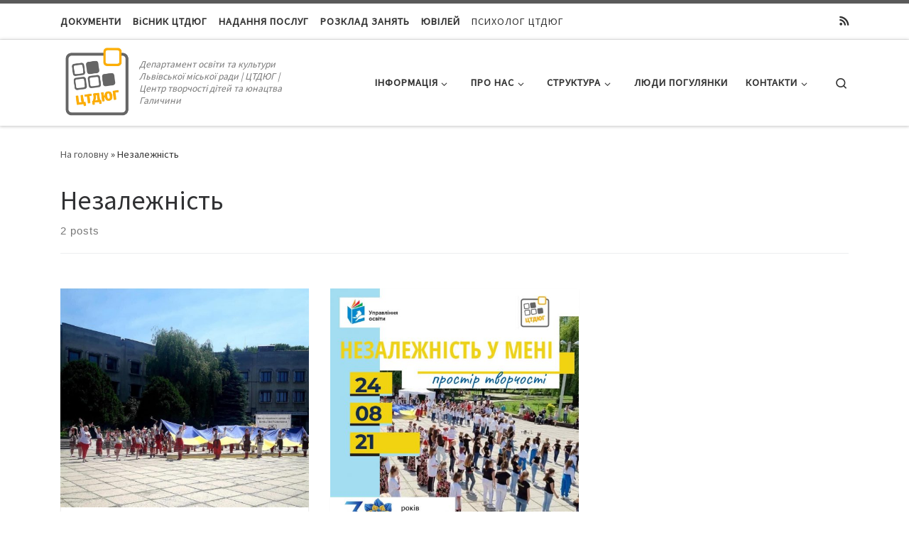

--- FILE ---
content_type: text/html; charset=UTF-8
request_url: https://ctdug.lviv.ua/tag/nezalezhnist/
body_size: 11384
content:
<!DOCTYPE html>
<!--[if IE 7]>
<html class="ie ie7" lang="uk" prefix="og: http://ogp.me/ns# fb: http://ogp.me/ns/fb#">
<![endif]-->
<!--[if IE 8]>
<html class="ie ie8" lang="uk" prefix="og: http://ogp.me/ns# fb: http://ogp.me/ns/fb#">
<![endif]-->
<!--[if !(IE 7) | !(IE 8)  ]><!-->
<html lang="uk" prefix="og: http://ogp.me/ns# fb: http://ogp.me/ns/fb#" class="no-js">
<!--<![endif]-->
  <head>
  <meta charset="UTF-8" />
  <meta http-equiv="X-UA-Compatible" content="IE=EDGE" />
  <meta name="viewport" content="width=device-width, initial-scale=1.0" />
  <link rel="profile" href="http://gmpg.org/xfn/11" />
  <link rel="pingback" href="https://ctdug.lviv.ua/xmlrpc.php" />
  <!-- scripts for IE8 and less  -->
  <!--[if lt IE 9]>
    <script src="https://ctdug.lviv.ua/wp-content/themes/customizr-pro/assets/front/js/vendors/html5.js"></script>
  <![endif]-->
<script>(function(html){html.className = html.className.replace(/\bno-js\b/,'js')})(document.documentElement);</script>
<title>Незалежність &#8211; ЦТДЮГ</title>
<link rel='dns-prefetch' href='//fonts.googleapis.com' />
<link rel='dns-prefetch' href='//s.w.org' />
<link rel="alternate" type="application/rss+xml" title="ЦТДЮГ &raquo; стрічка" href="https://ctdug.lviv.ua/feed/" />
<link rel="alternate" type="application/rss+xml" title="ЦТДЮГ &raquo; Канал коментарів" href="https://ctdug.lviv.ua/comments/feed/" />
<link rel="alternate" type="application/rss+xml" title="ЦТДЮГ &raquo; Незалежність Канал теґу" href="https://ctdug.lviv.ua/tag/nezalezhnist/feed/" />
		<script type="text/javascript">
			window._wpemojiSettings = {"baseUrl":"https:\/\/s.w.org\/images\/core\/emoji\/12.0.0-1\/72x72\/","ext":".png","svgUrl":"https:\/\/s.w.org\/images\/core\/emoji\/12.0.0-1\/svg\/","svgExt":".svg","source":{"concatemoji":"https:\/\/ctdug.lviv.ua\/wp-includes\/js\/wp-emoji-release.min.js?ver=5.2.21"}};
			!function(e,a,t){var n,r,o,i=a.createElement("canvas"),p=i.getContext&&i.getContext("2d");function s(e,t){var a=String.fromCharCode;p.clearRect(0,0,i.width,i.height),p.fillText(a.apply(this,e),0,0);e=i.toDataURL();return p.clearRect(0,0,i.width,i.height),p.fillText(a.apply(this,t),0,0),e===i.toDataURL()}function c(e){var t=a.createElement("script");t.src=e,t.defer=t.type="text/javascript",a.getElementsByTagName("head")[0].appendChild(t)}for(o=Array("flag","emoji"),t.supports={everything:!0,everythingExceptFlag:!0},r=0;r<o.length;r++)t.supports[o[r]]=function(e){if(!p||!p.fillText)return!1;switch(p.textBaseline="top",p.font="600 32px Arial",e){case"flag":return s([55356,56826,55356,56819],[55356,56826,8203,55356,56819])?!1:!s([55356,57332,56128,56423,56128,56418,56128,56421,56128,56430,56128,56423,56128,56447],[55356,57332,8203,56128,56423,8203,56128,56418,8203,56128,56421,8203,56128,56430,8203,56128,56423,8203,56128,56447]);case"emoji":return!s([55357,56424,55356,57342,8205,55358,56605,8205,55357,56424,55356,57340],[55357,56424,55356,57342,8203,55358,56605,8203,55357,56424,55356,57340])}return!1}(o[r]),t.supports.everything=t.supports.everything&&t.supports[o[r]],"flag"!==o[r]&&(t.supports.everythingExceptFlag=t.supports.everythingExceptFlag&&t.supports[o[r]]);t.supports.everythingExceptFlag=t.supports.everythingExceptFlag&&!t.supports.flag,t.DOMReady=!1,t.readyCallback=function(){t.DOMReady=!0},t.supports.everything||(n=function(){t.readyCallback()},a.addEventListener?(a.addEventListener("DOMContentLoaded",n,!1),e.addEventListener("load",n,!1)):(e.attachEvent("onload",n),a.attachEvent("onreadystatechange",function(){"complete"===a.readyState&&t.readyCallback()})),(n=t.source||{}).concatemoji?c(n.concatemoji):n.wpemoji&&n.twemoji&&(c(n.twemoji),c(n.wpemoji)))}(window,document,window._wpemojiSettings);
		</script>
		<style type="text/css">
img.wp-smiley,
img.emoji {
	display: inline !important;
	border: none !important;
	box-shadow: none !important;
	height: 1em !important;
	width: 1em !important;
	margin: 0 .07em !important;
	vertical-align: -0.1em !important;
	background: none !important;
	padding: 0 !important;
}
</style>
	<link rel='stylesheet' id='font-customizer-style-css'  href='https://ctdug.lviv.ua/wp-content/themes/customizr-pro/addons/wfc/front/assets/css/font_customizer.min.css?ver=3.0.3' type='text/css' media='all' />
<link rel='stylesheet' id='czr-gfonts-css'  href='//fonts.googleapis.com/css?family=Source+Sans+Pro' type='text/css' media='all' />
<link rel='stylesheet' id='customizr-fa-css'  href='https://ctdug.lviv.ua/wp-content/themes/customizr-pro/assets/shared/fonts/fa/css/fontawesome-all.min.css?ver=2.1.5' type='text/css' media='all' />
<link rel='stylesheet' id='wp-block-library-css'  href='https://ctdug.lviv.ua/wp-includes/css/dist/block-library/style.min.css?ver=5.2.21' type='text/css' media='all' />
<link rel='stylesheet' id='mdc-target-blank-css'  href='https://ctdug.lviv.ua/wp-content/plugins/mdc-target-blank/assets/css/front.css?ver=3.0.1' type='text/css' media='all' />
<link rel='stylesheet' id='widgetopts-styles-css'  href='https://ctdug.lviv.ua/wp-content/plugins/widget-options/assets/css/widget-options.css' type='text/css' media='all' />
<link rel='stylesheet' id='customizr-main-css'  href='https://ctdug.lviv.ua/wp-content/themes/customizr-pro/assets/front/css/style.min.css?ver=2.1.5' type='text/css' media='all' />
<style id='customizr-main-inline-css' type='text/css'>

.tc-header.border-top { border-top-width: 5px; border-top-style: solid }
      .sticky-enabled .czr-shrink-on .branding__container img {
        height:60px!important;width:auto!important
      }
#czr-push-footer { display: none; visibility: hidden; }
        .czr-sticky-footer #czr-push-footer.sticky-footer-enabled { display: block; }
        

            .grid-container__masonry .full-image .entry-header {
              position: relative;
            }
            .grid-container__masonry .entry-footer {
              margin-top: 2.5em;
              position: relative;
            }
            .grid-container__masonry .format-audio .audio-container iframe {
              height: 80px;
            }
            .grid-container__masonry .full-image .tc-thumbnail img {
                width: auto;
                height: 100%;
                max-width: none;
            }
            .grid-container__masonry .post-type__icon {
                background: transparent;
                height: auto;
                line-height: 1;
                border-radius: 0;
                font-size: 1em;
                position: static;
                width: 100%;
                float: right;
                text-align: right;
                margin-top: -1em;
                padding: 2% 0;
            }
            .grid-container__masonry .tc-content {
                font-size: 0.95em;
                line-height: 1.65em;
            }

            .grid-container__masonry blockquote,
            .grid-container__masonry .entry-link {
                border: none;
                padding-top: 0;
                padding-bottom: 0;
            }
            .grid-container__masonry .entry-link a,
            .grid-container__masonry blockquote p {
                margin: 0;
                max-width: 100%;
                padding-left: 0;
            }
            .grid-container__masonry blockquote::before,
            .grid-container__masonry .entry-link::before {
                content: none;
            }
            

</style>
<link rel='stylesheet' id='customizr-ms-respond-css'  href='https://ctdug.lviv.ua/wp-content/themes/customizr-pro/assets/front/css/style-modular-scale.min.css?ver=2.1.5' type='text/css' media='all' />
<script type='text/javascript' src='https://ctdug.lviv.ua/wp-includes/js/jquery/jquery.js?ver=1.12.4-wp'></script>
<script type='text/javascript' src='https://ctdug.lviv.ua/wp-includes/js/jquery/jquery-migrate.min.js?ver=1.4.1'></script>
<script type='text/javascript' src='https://ctdug.lviv.ua/wp-content/themes/customizr-pro/assets/front/js/libs/modernizr.min.js?ver=2.1.5'></script>
<script type='text/javascript'>
/* <![CDATA[ */
var CZRParams = {"assetsPath":"https:\/\/ctdug.lviv.ua\/wp-content\/themes\/customizr-pro\/assets\/front\/","_disabled":[],"centerSliderImg":"1","isLightBoxEnabled":"1","SmoothScroll":{"Enabled":true,"Options":{"touchpadSupport":false}},"isAnchorScrollEnabled":"","anchorSmoothScrollExclude":{"simple":["[class*=edd]",".carousel-control","[data-toggle=\"modal\"]","[data-toggle=\"dropdown\"]","[data-toggle=\"czr-dropdown\"]","[data-toggle=\"tooltip\"]","[data-toggle=\"popover\"]","[data-toggle=\"collapse\"]","[data-toggle=\"czr-collapse\"]","[data-toggle=\"tab\"]","[data-toggle=\"pill\"]","[data-toggle=\"czr-pill\"]","[class*=upme]","[class*=um-]"],"deep":{"classes":[],"ids":[]}},"timerOnScrollAllBrowsers":"1","centerAllImg":"1","HasComments":"","LoadModernizr":"1","stickyHeader":"1","extLinksStyle":"0","extLinksTargetExt":"0","extLinksSkipSelectors":{"classes":["btn","button"],"ids":[]},"dropcapEnabled":"0","dropcapWhere":{"post":"0","page":"0"},"dropcapMinWords":"50","dropcapSkipSelectors":{"tags":["IMG","IFRAME","H1","H2","H3","H4","H5","H6","BLOCKQUOTE","UL","OL"],"classes":["btn"],"id":[]},"imgSmartLoadEnabled":"1","imgSmartLoadOpts":{"parentSelectors":["[class*=grid-container], .article-container",".__before_main_wrapper",".widget-front",".post-related-articles",".tc-singular-thumbnail-wrapper"],"opts":{"excludeImg":[".tc-holder-img"]}},"imgSmartLoadsForSliders":"1","pluginCompats":[],"isWPMobile":"","menuStickyUserSettings":{"desktop":"stick_up","mobile":"stick_always"},"adminAjaxUrl":"https:\/\/ctdug.lviv.ua\/wp-admin\/admin-ajax.php","ajaxUrl":"https:\/\/ctdug.lviv.ua\/?czrajax=1","frontNonce":{"id":"CZRFrontNonce","handle":"5b89eab987"},"isDevMode":"","isModernStyle":"1","i18n":{"Permanently dismiss":"Permanently dismiss"},"frontNotifications":{"welcome":{"enabled":false,"content":"","dismissAction":"dismiss_welcome_note_front"}}};
/* ]]> */
</script>
<script type='text/javascript' src='https://ctdug.lviv.ua/wp-content/themes/customizr-pro/assets/front/js/tc-scripts.min.js?ver=2.1.5'></script>
<link rel='https://api.w.org/' href='https://ctdug.lviv.ua/wp-json/' />
<link rel="EditURI" type="application/rsd+xml" title="RSD" href="https://ctdug.lviv.ua/xmlrpc.php?rsd" />
<link rel="wlwmanifest" type="application/wlwmanifest+xml" href="https://ctdug.lviv.ua/wp-includes/wlwmanifest.xml" /> 
<meta name="generator" content="WordPress 5.2.21" />
<!-- Global site tag (gtag.js) - Google Analytics -->
<script async src="https://www.googletagmanager.com/gtag/js?id=UA-137497220-2"></script>
<script>
  window.dataLayer = window.dataLayer || [];
  function gtag(){dataLayer.push(arguments);}
  gtag('js', new Date());

  gtag('config', 'UA-137497220-2');
</script>
<!-- /END Google Analytics -->
<link rel="icon" href="https://ctdug.lviv.ua/wp-content/uploads/2020/08/cropped-cztdyut3-1-32x32.jpg" sizes="32x32" />
<link rel="icon" href="https://ctdug.lviv.ua/wp-content/uploads/2020/08/cropped-cztdyut3-1-192x192.jpg" sizes="192x192" />
<link rel="apple-touch-icon-precomposed" href="https://ctdug.lviv.ua/wp-content/uploads/2020/08/cropped-cztdyut3-1-180x180.jpg" />
<meta name="msapplication-TileImage" content="https://ctdug.lviv.ua/wp-content/uploads/2020/08/cropped-cztdyut3-1-270x270.jpg" />
		<style type="text/css" id="wp-custom-css">
			/* верхнє меню  */
#menu-item-1747 > a > span {
font-weight: 600;} /*  документи стиль тексту */

#menu-item-409 > a > span {
font-weight: 600;} /* правоустановчі документи стиль тексту */

#menu-item-406 > a > span {
font-weight: 600; }/* кошторис стиль тексту */

#menu-item-405 > a > span {
font-weight: 600; }/* вісник стиль тексту */

#menu-item-408 > a > span {
font-weight: 600; }/* послуги стиль тексту */

#menu-item-410 > a > span {
font-weight: 600; }/* розклад стиль тексту */

#menu-item-407 > a > span{
font-weight: 600; }/* методика стиль тексту */

#menu-item-4113 > a > span {
font-weight: 600; }/* ювілей стиль тексту */

/* сховати комменти в постах через шорткоди */
.su-post-comments-link {
visibility: hidden;
}

 
		</style>
		
<!-- START - Open Graph and Twitter Card Tags 3.3.2 -->
 <!-- Facebook Open Graph -->
  <meta property="og:locale" content="uk_UA"/>
  <meta property="og:site_name" content="ЦТДЮГ"/>
  <meta property="og:title" content="Незалежність"/>
  <meta property="og:url" content="https://ctdug.lviv.ua/tag/nezalezhnist/"/>
  <meta property="og:type" content="article"/>
  <meta property="og:description" content="Департамент освіти та культури Львівської міської ради | ЦТДЮГ | Центр творчості дітей та юнацтва Галичини"/>
 <!-- Google+ / Schema.org -->
  <meta itemprop="name" content="Незалежність"/>
  <meta itemprop="headline" content="Незалежність"/>
  <meta itemprop="description" content="Департамент освіти та культури Львівської міської ради | ЦТДЮГ | Центр творчості дітей та юнацтва Галичини"/>
  <!--<meta itemprop="publisher" content="ЦТДЮГ"/>--> <!-- To solve: The attribute publisher.itemtype has an invalid value -->
 <!-- Twitter Cards -->
  <meta name="twitter:title" content="Незалежність"/>
  <meta name="twitter:url" content="https://ctdug.lviv.ua/tag/nezalezhnist/"/>
  <meta name="twitter:description" content="Департамент освіти та культури Львівської міської ради | ЦТДЮГ | Центр творчості дітей та юнацтва Галичини"/>
  <meta name="twitter:card" content="summary_large_image"/>
 <!-- SEO -->
 <!-- Misc. tags -->
 <!-- is_tag -->
<!-- END - Open Graph and Twitter Card Tags 3.3.2 -->
	
</head>

  <body class="archive tag tag-nezalezhnist tag-449 czr-link-hover-underline header-skin-light footer-skin-dark czr-no-sidebar tc-center-images czr-post-list-context czr-sticky-footer elementor-default elementor-kit-6649">

    
    
    <div id="tc-page-wrap" class="">

      <header class="tpnav-header__header tc-header sl-logo_left sticky-brand-shrink-on sticky-transparent border-top czr-submenu-fade czr-submenu-move" role="banner" >
          <div class="topbar-navbar__wrapper d-none d-lg-block" >
  <div class="container">
        <div class="row flex-row flex-lg-nowrap justify-content-start justify-content-lg-end align-items-center topbar-navbar__row">
                    <div class="topbar-nav__container col col-auto d-none d-lg-flex">
          <nav id="topbar-nav" class="topbar-nav__nav">
            <div class="nav__menu-wrapper topbar-nav__menu-wrapper czr-open-on-hover" >
<ul id="topbar-menu" class="topbar-nav__menu regular-nav nav__menu nav"><li id="menu-item-1747" class="menu-item menu-item-type-post_type menu-item-object-page menu-item-1747"><a href="https://ctdug.lviv.ua/docs/" class="nav__link"><span class="nav__title">ДОКУМЕНТИ</span></a></li>
<li id="menu-item-405" class="menu-item menu-item-type-post_type menu-item-object-page menu-item-405"><a href="https://ctdug.lviv.ua/visnyk-cztdyug/" class="nav__link"><span class="nav__title">ВіСНИК ЦТДЮГ</span></a></li>
<li id="menu-item-408" class="menu-item menu-item-type-post_type menu-item-object-page menu-item-408"><a href="https://ctdug.lviv.ua/%d0%bd%d0%b0%d0%b4%d0%b0%d0%bd%d0%bd%d1%8f-%d0%bf%d0%be%d1%81%d0%bb%d1%83%d0%b3/" class="nav__link"><span class="nav__title">НАДАННЯ ПОСЛУГ</span></a></li>
<li id="menu-item-410" class="menu-item menu-item-type-post_type menu-item-object-page menu-item-410"><a href="https://ctdug.lviv.ua/schedule/" class="nav__link"><span class="nav__title">РОЗКЛАД ЗАНЯТЬ</span></a></li>
<li id="menu-item-4113" class="menu-item menu-item-type-post_type menu-item-object-page menu-item-4113"><a href="https://ctdug.lviv.ua/anniversary/" class="nav__link"><span class="nav__title">ЮВІЛЕЙ</span></a></li>
<li id="menu-item-5654" class="menu-item menu-item-type-post_type menu-item-object-page menu-item-5654"><a href="https://ctdug.lviv.ua/porady-psyhologa-cztdyug/" class="nav__link"><span class="nav__title">ПСИХОЛОГ ЦТДЮГ</span></a></li>
</ul></div>          </nav>
        </div>
                          <div class="topbar-nav__socials social-links col col-auto d-none d-lg-block">
          <ul class="socials " >
  <li ><a rel="nofollow" class="social-icon icon-feed"  title="Підписатися на мій канал RSS" aria-label="Підписатися на мій канал RSS" href="http://ctdug.lviv.ua/feed/rss/"  target="_blank" ><i class="fas fa-rss"></i></a></li></ul>
        </div>
                </div>
      </div>
</div>          <div class="primary-navbar__wrapper d-none d-lg-block has-horizontal-menu has-tagline-aside desktop-sticky" >
  <div class="container">
    <div class="row align-items-center flex-row primary-navbar__row">
      <div class="branding__container col col-auto" >
  <div class="branding align-items-center flex-row tagline-aside">
  <div class="navbar-brand align-self-start " >
  <a class="navbar-brand-sitelogo" href="https://ctdug.lviv.ua/"  title="ЦТДЮГ | Департамент освіти та культури Львівської міської ради | ЦТДЮГ | Центр творчості дітей та юнацтва Галичини" >
    <img src="https://ctdug.lviv.ua/wp-content/uploads/2020/08/cropped-cztdyut3-2.jpg" alt="Повернутись на головну" class="" width="800" height="772" style="max-width:250px;max-height:100px" data-no-retina>  </a>
</div>
<span class="header-tagline " >
  Департамент освіти та культури Львівської міської ради | ЦТДЮГ | Центр творчості дітей та юнацтва Галичини</span>

  </div>
</div>
      <div class="primary-nav__container justify-content-lg-around col col-lg-auto flex-lg-column" >
  <div class="primary-nav__wrapper flex-lg-row align-items-center justify-content-end">
              <nav class="primary-nav__nav col" id="primary-nav">
          <div class="nav__menu-wrapper primary-nav__menu-wrapper justify-content-end czr-open-on-hover" >
<ul id="primary-nav" class="primary-nav__menu regular-nav nav__menu nav"><li id="menu-item-608" class="menu-item menu-item-type-taxonomy menu-item-object-category menu-item-has-children czr-dropdown menu-item-608"><a data-toggle="czr-dropdown" aria-haspopup="true" aria-expanded="false" href="https://ctdug.lviv.ua/category/novyny/" class="nav__link"><span class="nav__title">Інформація</span><span class="caret__dropdown-toggler"><i class="icn-down-small"></i></span></a>
<ul class="dropdown-menu czr-dropdown-menu">
	<li id="menu-item-5795" class="menu-item menu-item-type-taxonomy menu-item-object-category dropdown-item menu-item-5795"><a href="https://ctdug.lviv.ua/category/novyny/" class="nav__link"><span class="nav__title">Новини</span></a></li>
	<li id="menu-item-607" class="menu-item menu-item-type-taxonomy menu-item-object-category dropdown-item menu-item-607"><a href="https://ctdug.lviv.ua/category/%d0%bf%d0%be%d0%b4%d1%96%d1%97/" class="nav__link"><span class="nav__title">Події</span></a></li>
	<li id="menu-item-412" class="menu-item menu-item-type-post_type menu-item-object-page dropdown-item menu-item-412"><a href="https://ctdug.lviv.ua/anons/" class="nav__link"><span class="nav__title">Анонс</span></a></li>
	<li id="menu-item-419" class="menu-item menu-item-type-post_type menu-item-object-page dropdown-item menu-item-419"><a href="https://ctdug.lviv.ua/fests/" class="nav__link"><span class="nav__title">Заходи</span></a></li>
</ul>
</li>
<li id="menu-item-413" class="menu-item menu-item-type-post_type menu-item-object-page menu-item-has-children czr-dropdown menu-item-413"><a data-toggle="czr-dropdown" aria-haspopup="true" aria-expanded="false" href="https://ctdug.lviv.ua/about/" class="nav__link"><span class="nav__title">Про нас</span><span class="caret__dropdown-toggler"><i class="icn-down-small"></i></span></a>
<ul class="dropdown-menu czr-dropdown-menu">
	<li id="menu-item-414" class="menu-item menu-item-type-post_type menu-item-object-page dropdown-item menu-item-414"><a href="https://ctdug.lviv.ua/about/history/" class="nav__link"><span class="nav__title">Історична довідка</span></a></li>
	<li id="menu-item-420" class="menu-item menu-item-type-post_type menu-item-object-page dropdown-item menu-item-420"><a href="https://ctdug.lviv.ua/photo/" class="nav__link"><span class="nav__title">Фото</span></a></li>
	<li id="menu-item-421" class="menu-item menu-item-type-post_type menu-item-object-page dropdown-item menu-item-421"><a href="https://ctdug.lviv.ua/video/" class="nav__link"><span class="nav__title">Відео</span></a></li>
	<li id="menu-item-416" class="menu-item menu-item-type-post_type menu-item-object-page dropdown-item menu-item-416"><a href="https://ctdug.lviv.ua/about/job/" class="nav__link"><span class="nav__title">Вакансії</span></a></li>
</ul>
</li>
<li id="menu-item-418" class="menu-item menu-item-type-post_type menu-item-object-page menu-item-has-children czr-dropdown menu-item-418"><a data-toggle="czr-dropdown" aria-haspopup="true" aria-expanded="false" href="https://ctdug.lviv.ua/organization/" class="nav__link"><span class="nav__title">Структура</span><span class="caret__dropdown-toggler"><i class="icn-down-small"></i></span></a>
<ul class="dropdown-menu czr-dropdown-menu">
	<li id="menu-item-1363" class="menu-item menu-item-type-post_type menu-item-object-page dropdown-item menu-item-1363"><a href="https://ctdug.lviv.ua/organization/department-of-communications-and-public-relations/" class="nav__link"><span class="nav__title">Відділ організаційно-масової роботи</span></a></li>
	<li id="menu-item-1364" class="menu-item menu-item-type-post_type menu-item-object-page dropdown-item menu-item-1364"><a href="https://ctdug.lviv.ua/organization/department-of-fine-arts-and-applied-arts/" class="nav__link"><span class="nav__title">Відділ образотворчого та ужиткового мистецтва</span></a></li>
	<li id="menu-item-2172" class="menu-item menu-item-type-post_type menu-item-object-page dropdown-item menu-item-2172"><a href="https://ctdug.lviv.ua/viddil-estradnogo-ta-klasychnogo/" class="nav__link"><span class="nav__title">Відділ естрадного та класичного мистецтва</span></a></li>
	<li id="menu-item-1367" class="menu-item menu-item-type-post_type menu-item-object-page dropdown-item menu-item-1367"><a href="https://ctdug.lviv.ua/organization/department-of-theatrical-art-and-choreography/" class="nav__link"><span class="nav__title">Відділ театрального мистецтва та хореографії</span></a></li>
	<li id="menu-item-1368" class="menu-item menu-item-type-post_type menu-item-object-page dropdown-item menu-item-1368"><a href="https://ctdug.lviv.ua/organization/viddil-tehnichnoyi-tvorchosti/" class="nav__link"><span class="nav__title">Відділ технічної творчості</span></a></li>
	<li id="menu-item-1366" class="menu-item menu-item-type-post_type menu-item-object-page dropdown-item menu-item-1366"><a href="https://ctdug.lviv.ua/organization/department-of-sports-tourism-and-health/" class="nav__link"><span class="nav__title">Відділ спортивно-туристичної та фізкультурно-оздоровчої роботи</span></a></li>
	<li id="menu-item-1362" class="menu-item menu-item-type-post_type menu-item-object-page dropdown-item menu-item-1362"><a href="https://ctdug.lviv.ua/organization/%d0%92%d1%96%d0%b4%d0%b4%d1%96%d0%bb-%d1%96%d0%bd%d1%84%d0%be%d1%80%d0%bc%d0%b0%d1%86%d1%96%d0%b9%d0%bd%d0%be-%d0%bc%d0%b5%d1%82%d0%be%d0%b4%d0%b8%d1%87%d0%bd%d0%be%d1%97-%d1%80%d0%be%d0%b1%d0%be/" class="nav__link"><span class="nav__title">Відділ інформаційно-методичної роботи</span></a></li>
	<li id="menu-item-1365" class="menu-item menu-item-type-post_type menu-item-object-page dropdown-item menu-item-1365"><a href="https://ctdug.lviv.ua/organization/viddil-organizaczijno-masovoyi-roboty/" class="nav__link"><span class="nav__title">Відділ народної хореографії</span></a></li>
	<li id="menu-item-1371" class="menu-item menu-item-type-post_type menu-item-object-page dropdown-item menu-item-1371"><a href="https://ctdug.lviv.ua/organization/%d0%a1%d0%b5%d1%80%d0%bf%d0%b0%d0%bd%d0%be%d0%ba/" class="nav__link"><span class="nav__title">Школа народного танцю &#8220;Серпанок&#8221;</span></a></li>
	<li id="menu-item-1458" class="menu-item menu-item-type-post_type menu-item-object-page dropdown-item menu-item-1458"><a href="https://ctdug.lviv.ua/%d0%90%d0%bd%d1%81%d0%b0%d0%bc%d0%b1%d0%bb%d1%96-%d0%93%d0%b0%d0%bb%d0%b8%d1%87%d0%b8%d0%bd%d0%b0-%d1%82%d0%b0-%d0%92%d0%b8%d0%ba%d1%80%d1%83%d1%82%d0%b0%d1%81%d0%b8%d0%ba%d0%b8/" class="nav__link"><span class="nav__title">Ансамблі “Галичина” та “Викрутасики”</span></a></li>
	<li id="menu-item-1369" class="menu-item menu-item-type-post_type menu-item-object-page dropdown-item menu-item-1369"><a href="https://ctdug.lviv.ua/organization/%d0%a1%d1%82%d1%83%d0%b4%d1%96%d1%8f-%d0%a0%d0%b0%d0%b2%d0%bb%d0%b8%d0%ba/" class="nav__link"><span class="nav__title">Студія “Равлик”</span></a></li>
	<li id="menu-item-1370" class="menu-item menu-item-type-post_type menu-item-object-page dropdown-item menu-item-1370"><a href="https://ctdug.lviv.ua/organization/%d0%a8%d0%ba%d0%be%d0%bb%d0%b0-%d0%ba%d0%be%d0%b1%d0%b7%d0%b0%d1%80%d1%81%d1%8c%d0%ba%d0%be%d0%b3%d0%be-%d0%bc%d0%b8%d1%81%d1%82%d0%b5%d1%86%d1%82%d0%b2%d0%b0/" class="nav__link"><span class="nav__title">Школа кобзарського мистецтва</span></a></li>
	<li id="menu-item-1826" class="menu-item menu-item-type-post_type menu-item-object-page dropdown-item menu-item-1826"><a href="https://ctdug.lviv.ua/%d0%bc%d1%83%d0%bb%d1%8c%d1%82%d0%b8%d1%81%d0%bf%d0%be%d1%80%d1%82%d0%b8%d0%b2%d0%bd%d0%b8%d0%b9-%d0%b7%d0%b0%d0%bb-%d0%bc%d0%b0%d0%bd%d1%96%d0%b2%d1%86%d1%96/" class="nav__link"><span class="nav__title">Мультиспортивний зал “Манівці”</span></a></li>
	<li id="menu-item-1847" class="menu-item menu-item-type-post_type menu-item-object-page dropdown-item menu-item-1847"><a href="https://ctdug.lviv.ua/%d0%bc%d0%be%d0%bb%d0%be%d0%b4%d1%96%d0%b6%d0%bd%d0%b8%d0%b9-%d1%85%d0%be%d1%81%d1%82%d0%b5%d0%bb-%d0%94%d0%ae%d0%a2%d0%95%d0%a6-%d0%9f%d0%be%d0%b3%d1%83%d0%bb%d1%8f%d0%bd%d0%ba%d0%b0/" class="nav__link"><span class="nav__title">Молодіжний хостел ДЮТЕЦ “Погулянка”</span></a></li>
	<li id="menu-item-1849" class="menu-item menu-item-type-post_type menu-item-object-page dropdown-item menu-item-1849"><a href="https://ctdug.lviv.ua/%d0%b4%d0%b6%d0%b5%d1%80%d0%b5%d0%bb%d0%b0-%d0%bf%d0%be%d0%b3%d1%83%d0%bb%d1%8f%d0%bd%d0%ba%d0%b8/" class="nav__link"><span class="nav__title">Рекреаційно-розважальний парк “Джерела Погулянки”</span></a></li>
</ul>
</li>
<li id="menu-item-6552" class="menu-item menu-item-type-post_type menu-item-object-page menu-item-6552"><a href="https://ctdug.lviv.ua/lyudy-pogulyanky/" class="nav__link"><span class="nav__title">Люди Погулянки</span></a></li>
<li id="menu-item-422" class="menu-item menu-item-type-post_type menu-item-object-page menu-item-has-children czr-dropdown menu-item-422"><a data-toggle="czr-dropdown" aria-haspopup="true" aria-expanded="false" href="https://ctdug.lviv.ua/contact/" class="nav__link"><span class="nav__title">Контакти</span><span class="caret__dropdown-toggler"><i class="icn-down-small"></i></span></a>
<ul class="dropdown-menu czr-dropdown-menu">
	<li id="menu-item-417" class="menu-item menu-item-type-post_type menu-item-object-page dropdown-item menu-item-417"><a href="https://ctdug.lviv.ua/facebook/" class="nav__link"><span class="nav__title">Facebook</span></a></li>
</ul>
</li>
</ul></div>        </nav>
    <div class="primary-nav__utils nav__utils col-auto" >
    <ul class="nav utils flex-row flex-nowrap regular-nav">
      <li class="nav__search " >
  <a href="#" class="search-toggle_btn icn-search czr-overlay-toggle_btn"  aria-expanded="false"><span class="sr-only">Пошук</span></a>
  </li>
    </ul>
</div>  </div>
</div>
    </div>
  </div>
</div>          <div class="mobile-navbar__wrapper d-lg-none mobile-sticky" >
    <div class="branding__container justify-content-between align-items-center container" >
  <div class="branding flex-column">
    <div class="navbar-brand align-self-start " >
  <a class="navbar-brand-sitelogo" href="https://ctdug.lviv.ua/"  title="ЦТДЮГ | Департамент освіти та культури Львівської міської ради | ЦТДЮГ | Центр творчості дітей та юнацтва Галичини" >
    <img src="https://ctdug.lviv.ua/wp-content/uploads/2020/08/cropped-cztdyut3-2.jpg" alt="Повернутись на головну" class="" width="800" height="772" style="max-width:250px;max-height:100px" data-no-retina>  </a>
</div>
  </div>
  <div class="mobile-utils__wrapper nav__utils regular-nav">
    <ul class="nav utils row flex-row flex-nowrap">
      <li class="nav__search " >
  <a href="#" class="search-toggle_btn icn-search czr-dropdown" data-aria-haspopup="true" aria-expanded="false"><span class="sr-only">Пошук</span></a>
      <ul class="dropdown-menu czr-dropdown-menu">
      <li class="header-search__container container">
  <div class="search-form__container " >
  <form action="https://ctdug.lviv.ua/" method="get" class="czr-form search-form">
    <div class="form-group czr-focus">
            <label for="s-697a415414748" id="lsearch-697a415414748"><span>Пошук</span><i class="icn-search"></i><i class="icn-close"></i></label>
      <input id="s-697a415414748" class="form-control czr-search-field" name="s" type="text" value="" aria-describedby="lsearch-697a415414748" title="Пошук &hellip;">
    </div>
  </form>
</div></li>    </ul>
  </li>
<li class="hamburger-toggler__container " >
  <a href="#" class="ham-toggler-menu czr-collapsed" data-toggle="czr-collapse" data-target="#mobile-nav"><div class="ham__toggler-span-wrapper"><span class="line line-1"></span><span class="line line-2"></span><span class="line line-3"></span></div></a>
</li>
    </ul>
  </div>
</div>
<div class="mobile-nav__container " >
   <nav class="mobile-nav__nav flex-column czr-collapse" id="mobile-nav">
      <div class="mobile-nav__inner container">
      <div class="nav__menu-wrapper mobile-nav__menu-wrapper czr-open-on-click" >
<ul id="mobile-nav-menu" class="mobile-nav__menu vertical-nav nav__menu flex-column nav"><li class="menu-item menu-item-type-taxonomy menu-item-object-category menu-item-has-children czr-dropdown menu-item-608"><span class="display-flex nav__link-wrapper align-items-start"><a href="https://ctdug.lviv.ua/category/novyny/" class="nav__link"><span class="nav__title">Інформація</span></a><button data-toggle="czr-dropdown" aria-haspopup="true" aria-expanded="false" class="caret__dropdown-toggler czr-btn-link"><i class="icn-down-small"></i></button></span>
<ul class="dropdown-menu czr-dropdown-menu">
	<li class="menu-item menu-item-type-taxonomy menu-item-object-category dropdown-item menu-item-5795"><a href="https://ctdug.lviv.ua/category/novyny/" class="nav__link"><span class="nav__title">Новини</span></a></li>
	<li class="menu-item menu-item-type-taxonomy menu-item-object-category dropdown-item menu-item-607"><a href="https://ctdug.lviv.ua/category/%d0%bf%d0%be%d0%b4%d1%96%d1%97/" class="nav__link"><span class="nav__title">Події</span></a></li>
	<li class="menu-item menu-item-type-post_type menu-item-object-page dropdown-item menu-item-412"><a href="https://ctdug.lviv.ua/anons/" class="nav__link"><span class="nav__title">Анонс</span></a></li>
	<li class="menu-item menu-item-type-post_type menu-item-object-page dropdown-item menu-item-419"><a href="https://ctdug.lviv.ua/fests/" class="nav__link"><span class="nav__title">Заходи</span></a></li>
</ul>
</li>
<li class="menu-item menu-item-type-post_type menu-item-object-page menu-item-has-children czr-dropdown menu-item-413"><span class="display-flex nav__link-wrapper align-items-start"><a href="https://ctdug.lviv.ua/about/" class="nav__link"><span class="nav__title">Про нас</span></a><button data-toggle="czr-dropdown" aria-haspopup="true" aria-expanded="false" class="caret__dropdown-toggler czr-btn-link"><i class="icn-down-small"></i></button></span>
<ul class="dropdown-menu czr-dropdown-menu">
	<li class="menu-item menu-item-type-post_type menu-item-object-page dropdown-item menu-item-414"><a href="https://ctdug.lviv.ua/about/history/" class="nav__link"><span class="nav__title">Історична довідка</span></a></li>
	<li class="menu-item menu-item-type-post_type menu-item-object-page dropdown-item menu-item-420"><a href="https://ctdug.lviv.ua/photo/" class="nav__link"><span class="nav__title">Фото</span></a></li>
	<li class="menu-item menu-item-type-post_type menu-item-object-page dropdown-item menu-item-421"><a href="https://ctdug.lviv.ua/video/" class="nav__link"><span class="nav__title">Відео</span></a></li>
	<li class="menu-item menu-item-type-post_type menu-item-object-page dropdown-item menu-item-416"><a href="https://ctdug.lviv.ua/about/job/" class="nav__link"><span class="nav__title">Вакансії</span></a></li>
</ul>
</li>
<li class="menu-item menu-item-type-post_type menu-item-object-page menu-item-has-children czr-dropdown menu-item-418"><span class="display-flex nav__link-wrapper align-items-start"><a href="https://ctdug.lviv.ua/organization/" class="nav__link"><span class="nav__title">Структура</span></a><button data-toggle="czr-dropdown" aria-haspopup="true" aria-expanded="false" class="caret__dropdown-toggler czr-btn-link"><i class="icn-down-small"></i></button></span>
<ul class="dropdown-menu czr-dropdown-menu">
	<li class="menu-item menu-item-type-post_type menu-item-object-page dropdown-item menu-item-1363"><a href="https://ctdug.lviv.ua/organization/department-of-communications-and-public-relations/" class="nav__link"><span class="nav__title">Відділ організаційно-масової роботи</span></a></li>
	<li class="menu-item menu-item-type-post_type menu-item-object-page dropdown-item menu-item-1364"><a href="https://ctdug.lviv.ua/organization/department-of-fine-arts-and-applied-arts/" class="nav__link"><span class="nav__title">Відділ образотворчого та ужиткового мистецтва</span></a></li>
	<li class="menu-item menu-item-type-post_type menu-item-object-page dropdown-item menu-item-2172"><a href="https://ctdug.lviv.ua/viddil-estradnogo-ta-klasychnogo/" class="nav__link"><span class="nav__title">Відділ естрадного та класичного мистецтва</span></a></li>
	<li class="menu-item menu-item-type-post_type menu-item-object-page dropdown-item menu-item-1367"><a href="https://ctdug.lviv.ua/organization/department-of-theatrical-art-and-choreography/" class="nav__link"><span class="nav__title">Відділ театрального мистецтва та хореографії</span></a></li>
	<li class="menu-item menu-item-type-post_type menu-item-object-page dropdown-item menu-item-1368"><a href="https://ctdug.lviv.ua/organization/viddil-tehnichnoyi-tvorchosti/" class="nav__link"><span class="nav__title">Відділ технічної творчості</span></a></li>
	<li class="menu-item menu-item-type-post_type menu-item-object-page dropdown-item menu-item-1366"><a href="https://ctdug.lviv.ua/organization/department-of-sports-tourism-and-health/" class="nav__link"><span class="nav__title">Відділ спортивно-туристичної та фізкультурно-оздоровчої роботи</span></a></li>
	<li class="menu-item menu-item-type-post_type menu-item-object-page dropdown-item menu-item-1362"><a href="https://ctdug.lviv.ua/organization/%d0%92%d1%96%d0%b4%d0%b4%d1%96%d0%bb-%d1%96%d0%bd%d1%84%d0%be%d1%80%d0%bc%d0%b0%d1%86%d1%96%d0%b9%d0%bd%d0%be-%d0%bc%d0%b5%d1%82%d0%be%d0%b4%d0%b8%d1%87%d0%bd%d0%be%d1%97-%d1%80%d0%be%d0%b1%d0%be/" class="nav__link"><span class="nav__title">Відділ інформаційно-методичної роботи</span></a></li>
	<li class="menu-item menu-item-type-post_type menu-item-object-page dropdown-item menu-item-1365"><a href="https://ctdug.lviv.ua/organization/viddil-organizaczijno-masovoyi-roboty/" class="nav__link"><span class="nav__title">Відділ народної хореографії</span></a></li>
	<li class="menu-item menu-item-type-post_type menu-item-object-page dropdown-item menu-item-1371"><a href="https://ctdug.lviv.ua/organization/%d0%a1%d0%b5%d1%80%d0%bf%d0%b0%d0%bd%d0%be%d0%ba/" class="nav__link"><span class="nav__title">Школа народного танцю &#8220;Серпанок&#8221;</span></a></li>
	<li class="menu-item menu-item-type-post_type menu-item-object-page dropdown-item menu-item-1458"><a href="https://ctdug.lviv.ua/%d0%90%d0%bd%d1%81%d0%b0%d0%bc%d0%b1%d0%bb%d1%96-%d0%93%d0%b0%d0%bb%d0%b8%d1%87%d0%b8%d0%bd%d0%b0-%d1%82%d0%b0-%d0%92%d0%b8%d0%ba%d1%80%d1%83%d1%82%d0%b0%d1%81%d0%b8%d0%ba%d0%b8/" class="nav__link"><span class="nav__title">Ансамблі “Галичина” та “Викрутасики”</span></a></li>
	<li class="menu-item menu-item-type-post_type menu-item-object-page dropdown-item menu-item-1369"><a href="https://ctdug.lviv.ua/organization/%d0%a1%d1%82%d1%83%d0%b4%d1%96%d1%8f-%d0%a0%d0%b0%d0%b2%d0%bb%d0%b8%d0%ba/" class="nav__link"><span class="nav__title">Студія “Равлик”</span></a></li>
	<li class="menu-item menu-item-type-post_type menu-item-object-page dropdown-item menu-item-1370"><a href="https://ctdug.lviv.ua/organization/%d0%a8%d0%ba%d0%be%d0%bb%d0%b0-%d0%ba%d0%be%d0%b1%d0%b7%d0%b0%d1%80%d1%81%d1%8c%d0%ba%d0%be%d0%b3%d0%be-%d0%bc%d0%b8%d1%81%d1%82%d0%b5%d1%86%d1%82%d0%b2%d0%b0/" class="nav__link"><span class="nav__title">Школа кобзарського мистецтва</span></a></li>
	<li class="menu-item menu-item-type-post_type menu-item-object-page dropdown-item menu-item-1826"><a href="https://ctdug.lviv.ua/%d0%bc%d1%83%d0%bb%d1%8c%d1%82%d0%b8%d1%81%d0%bf%d0%be%d1%80%d1%82%d0%b8%d0%b2%d0%bd%d0%b8%d0%b9-%d0%b7%d0%b0%d0%bb-%d0%bc%d0%b0%d0%bd%d1%96%d0%b2%d1%86%d1%96/" class="nav__link"><span class="nav__title">Мультиспортивний зал “Манівці”</span></a></li>
	<li class="menu-item menu-item-type-post_type menu-item-object-page dropdown-item menu-item-1847"><a href="https://ctdug.lviv.ua/%d0%bc%d0%be%d0%bb%d0%be%d0%b4%d1%96%d0%b6%d0%bd%d0%b8%d0%b9-%d1%85%d0%be%d1%81%d1%82%d0%b5%d0%bb-%d0%94%d0%ae%d0%a2%d0%95%d0%a6-%d0%9f%d0%be%d0%b3%d1%83%d0%bb%d1%8f%d0%bd%d0%ba%d0%b0/" class="nav__link"><span class="nav__title">Молодіжний хостел ДЮТЕЦ “Погулянка”</span></a></li>
	<li class="menu-item menu-item-type-post_type menu-item-object-page dropdown-item menu-item-1849"><a href="https://ctdug.lviv.ua/%d0%b4%d0%b6%d0%b5%d1%80%d0%b5%d0%bb%d0%b0-%d0%bf%d0%be%d0%b3%d1%83%d0%bb%d1%8f%d0%bd%d0%ba%d0%b8/" class="nav__link"><span class="nav__title">Рекреаційно-розважальний парк “Джерела Погулянки”</span></a></li>
</ul>
</li>
<li class="menu-item menu-item-type-post_type menu-item-object-page menu-item-6552"><a href="https://ctdug.lviv.ua/lyudy-pogulyanky/" class="nav__link"><span class="nav__title">Люди Погулянки</span></a></li>
<li class="menu-item menu-item-type-post_type menu-item-object-page menu-item-has-children czr-dropdown menu-item-422"><span class="display-flex nav__link-wrapper align-items-start"><a href="https://ctdug.lviv.ua/contact/" class="nav__link"><span class="nav__title">Контакти</span></a><button data-toggle="czr-dropdown" aria-haspopup="true" aria-expanded="false" class="caret__dropdown-toggler czr-btn-link"><i class="icn-down-small"></i></button></span>
<ul class="dropdown-menu czr-dropdown-menu">
	<li class="menu-item menu-item-type-post_type menu-item-object-page dropdown-item menu-item-417"><a href="https://ctdug.lviv.ua/facebook/" class="nav__link"><span class="nav__title">Facebook</span></a></li>
</ul>
</li>
</ul></div>      </div>
  </nav>
</div></div></header>


  
    <div id="main-wrapper" class="section">

                      

          <div class="czr-hot-crumble container page-breadcrumbs" role="navigation" >
  <div class="row">
        <nav class="breadcrumbs col-12" itemprop="breadcrumb"><span class="trail-begin"><a href="https://ctdug.lviv.ua" title="ЦТДЮГ" rel="home" class="trail-begin">На головну</a></span> <span class="sep">&raquo;</span> <span class="trail-end">Незалежність</span></nav>  </div>
</div>
          <div class="container" role="main">

            
            <div class="flex-row row column-content-wrapper">

                
                <div id="content" class="col-12 article-container">

                  <header class="archive-header " >
  <div class="archive-header-inner">
        <h1 class="archive-title">
      Незалежність    </h1>
          <div class="header-bottom">
        <span>
          2 posts        </span>
      </div>
                    <hr class="featurette-divider">
        </div>
</header><div class="grid grid-container grid-container__masonry full tc-grid-shadow-soft tc-grid-hover-move"  >
  <div class="masonry__wrapper row">
    <article id="post-6077" class="grid-item col-lg-4 col-md-6 col-12 post-6077 post type-post status-publish format-standard has-post-thumbnail hentry category-novyny category-ctdug tag-gimn tag-kateryna-kit-sadova tag-nezalezhnist tag-147 tag-pravpor tag-ukrayina tag-41" >
      <div class="sections-wrapper grid__item">
      <section class="tc-thumbnail entry-media__holder " >
  <div class="entry-media__wrapper czr__r-i no-centering">
        <a class="bg-link" rel="bookmark" title="Permalink to:&nbsp;Колектив ти вихованці ЦТДЮГ вітають українців із 30-тим Днем Незалежності" href="https://ctdug.lviv.ua/kolektyv-ty-vyhovanczi-cztdyug-vitayut-ukrayincziv-iz-30-tym-dnem-nezalezhnosti/"></a>
  <img  width="570" height="502"  src="[data-uri]" data-src="https://ctdug.lviv.ua/wp-content/uploads/2021/08/240437421_5976427569098889_7076659952975942876_n-570x502.jpg"  class="attachment-tc-masonry-thumb-size tc-thumb-type-thumb czr-img wp-post-image" alt="" data-srcset="https://ctdug.lviv.ua/wp-content/uploads/2021/08/240437421_5976427569098889_7076659952975942876_n-570x502.jpg 570w, https://ctdug.lviv.ua/wp-content/uploads/2021/08/240437421_5976427569098889_7076659952975942876_n-300x264.jpg 300w, https://ctdug.lviv.ua/wp-content/uploads/2021/08/240437421_5976427569098889_7076659952975942876_n-768x677.jpg 768w, https://ctdug.lviv.ua/wp-content/uploads/2021/08/240437421_5976427569098889_7076659952975942876_n.jpg 960w" data-sizes="(max-width: 570px) 100vw, 570px" /><div class="post-action btn btn-skin-dark-shaded inverted"><a href="https://ctdug.lviv.ua/wp-content/uploads/2021/08/240437421_5976427569098889_7076659952975942876_n.jpg" class="expand-img icn-expand"></a></div>  </div>
</section>        <section class="tc-content entry-content__holder">
          <div class="entry-content__wrapper">
          <header class="entry-header " >
  <div class="entry-header-inner ">
            <div class="tax__container post-info entry-meta">
          <a class="tax__link" href="https://ctdug.lviv.ua/category/novyny/" title="Подивитись всі публікації в Новини"> <span>Новини</span> </a><a class="tax__link" href="https://ctdug.lviv.ua/category/ctdug/" title="Подивитись всі публікації в ЦТДЮГ"> <span>ЦТДЮГ</span> </a>        </div>
    
    <h2 class="entry-title">
      <a class="czr-title" href="https://ctdug.lviv.ua/kolektyv-ty-vyhovanczi-cztdyug-vitayut-ukrayincziv-iz-30-tym-dnem-nezalezhnosti/" title="Permalink to Колектив ти вихованці ЦТДЮГ вітають українців із 30-тим Днем Незалежності" rel="bookmark">Колектив ти вихованці ЦТДЮГ вітають українців із 30-тим Днем Незалежності</a>
    </h2>
      </div>
</header><div class="tc-content-inner entry-summary"  >
            <div class="czr-wp-the-content">
              <p>Саме спільним виконанням Гімну України вихованці та педагоги ЦТДЮГ вирішили привітати усіх із 30 роком незалежності.</p>
          </div>
      </div><footer class="entry-footer" >      <div class="post-tags entry-meta">
        <ul class="tags">
          <li><a class="tag__link btn btn-skin-dark-oh inverted" href="https://ctdug.lviv.ua/tag/gimn/" title="Подивитись всі публікації в гімн"> <span>гімн</span> </a></li><li><a class="tag__link btn btn-skin-dark-oh inverted" href="https://ctdug.lviv.ua/tag/kateryna-kit-sadova/" title="Подивитись всі публікації в Катерина Кіт-Садова"> <span>Катерина Кіт-Садова</span> </a></li><li><a class="tag__link btn btn-skin-dark-oh inverted" href="https://ctdug.lviv.ua/tag/nezalezhnist/" title="Подивитись всі публікації в Незалежність"> <span>Незалежність</span> </a></li><li><a class="tag__link btn btn-skin-dark-oh inverted" href="https://ctdug.lviv.ua/tag/%d0%9f%d0%be%d0%b3%d1%83%d0%bb%d1%8f%d0%bd%d0%ba%d0%b0/" title="Подивитись всі публікації в Погулянка"> <span>Погулянка</span> </a></li><li><a class="tag__link btn btn-skin-dark-oh inverted" href="https://ctdug.lviv.ua/tag/pravpor/" title="Подивитись всі публікації в правпор"> <span>правпор</span> </a></li><li><a class="tag__link btn btn-skin-dark-oh inverted" href="https://ctdug.lviv.ua/tag/ukrayina/" title="Подивитись всі публікації в Україна"> <span>Україна</span> </a></li><li><a class="tag__link btn btn-skin-dark-oh inverted" href="https://ctdug.lviv.ua/tag/%d0%a6%d0%a2%d0%94%d0%ae%d0%93/" title="Подивитись всі публікації в ЦТДЮГ"> <span>ЦТДЮГ</span> </a></li>        </ul>
      </div>
            <div class="post-info clearfix entry-meta">

          <div class="row flex-row">
            <div class="col col-auto"><span class="author-meta">автор <span class="author vcard"><span class="author_name"><a class="url fn n" href="https://ctdug.lviv.ua/author/ctdug/" title="Подивитися всі записи автора ctdug" rel="author">ctdug</a></span></span></span></div>              <div class="col col-auto">
                <div class="row">
                  <div class="col col-auto">Опубліковано <a href="https://ctdug.lviv.ua/kolektyv-ty-vyhovanczi-cztdyug-vitayut-ukrayincziv-iz-30-tym-dnem-nezalezhnosti/" title="Permalink to:&nbsp;Колектив ти вихованці ЦТДЮГ вітають українців із 30-тим Днем Незалежності" rel="bookmark"><time class="entry-date published updated" datetime="2021-08-23T14:24:29+02:00">23.08.2021</time></a></div>                </div>
              </div>
                      </div>
        </div>
            </footer>          </div>
        </section>
      </div>
    </article>
    <article id="post-6057" class="grid-item col-lg-4 col-md-6 col-12 post-6057 post type-post status-publish format-standard has-post-thumbnail hentry category-novyny tag-konczert tag-nadiya-savko tag-nazar-savko tag-nezalezhnist tag-radio-vgolos tag-41" >
      <div class="sections-wrapper grid__item">
      <section class="tc-thumbnail entry-media__holder " >
  <div class="entry-media__wrapper czr__r-i no-centering">
        <a class="bg-link" rel="bookmark" title="Permalink to:&nbsp;Розвиваємо Україну разом!" href="https://ctdug.lviv.ua/rozvyvayemo-ukrayinu-razom/"></a>
  <img  width="570" height="570"  src="[data-uri]" data-src="https://ctdug.lviv.ua/wp-content/uploads/2021/08/zobrazhennya_viber_2021-08-19_22-33-44-735-570x570.jpg"  class="attachment-tc-masonry-thumb-size tc-thumb-type-thumb czr-img wp-post-image" alt="" data-srcset="https://ctdug.lviv.ua/wp-content/uploads/2021/08/zobrazhennya_viber_2021-08-19_22-33-44-735-570x570.jpg 570w, https://ctdug.lviv.ua/wp-content/uploads/2021/08/zobrazhennya_viber_2021-08-19_22-33-44-735-150x150.jpg 150w, https://ctdug.lviv.ua/wp-content/uploads/2021/08/zobrazhennya_viber_2021-08-19_22-33-44-735-300x300.jpg 300w, https://ctdug.lviv.ua/wp-content/uploads/2021/08/zobrazhennya_viber_2021-08-19_22-33-44-735-768x768.jpg 768w, https://ctdug.lviv.ua/wp-content/uploads/2021/08/zobrazhennya_viber_2021-08-19_22-33-44-735-1024x1024.jpg 1024w, https://ctdug.lviv.ua/wp-content/uploads/2021/08/zobrazhennya_viber_2021-08-19_22-33-44-735-510x510.jpg 510w, https://ctdug.lviv.ua/wp-content/uploads/2021/08/zobrazhennya_viber_2021-08-19_22-33-44-735.jpg 1080w" data-sizes="(max-width: 570px) 100vw, 570px" /><div class="post-action btn btn-skin-dark-shaded inverted"><a href="https://ctdug.lviv.ua/wp-content/uploads/2021/08/zobrazhennya_viber_2021-08-19_22-33-44-735.jpg" class="expand-img icn-expand"></a></div>  </div>
</section>        <section class="tc-content entry-content__holder">
          <div class="entry-content__wrapper">
          <header class="entry-header " >
  <div class="entry-header-inner ">
            <div class="tax__container post-info entry-meta">
          <a class="tax__link" href="https://ctdug.lviv.ua/category/novyny/" title="Подивитись всі публікації в Новини"> <span>Новини</span> </a>        </div>
    
    <h2 class="entry-title">
      <a class="czr-title" href="https://ctdug.lviv.ua/rozvyvayemo-ukrayinu-razom/" title="Permalink to Розвиваємо Україну разом!" rel="bookmark">Розвиваємо Україну разом!</a>
    </h2>
      </div>
</header><div class="tc-content-inner entry-summary"  >
            <div class="czr-wp-the-content">
              <p>Позитивно налаштоване інтерв’ю керівника ЦТДЮГ Надії Савко та керівника SavkoStudio Назара Савко прозвучало на радіо «Вголос».</p>
          </div>
      </div><footer class="entry-footer" >      <div class="post-tags entry-meta">
        <ul class="tags">
          <li><a class="tag__link btn btn-skin-dark-oh inverted" href="https://ctdug.lviv.ua/tag/konczert/" title="Подивитись всі публікації в концерт"> <span>концерт</span> </a></li><li><a class="tag__link btn btn-skin-dark-oh inverted" href="https://ctdug.lviv.ua/tag/nadiya-savko/" title="Подивитись всі публікації в Надія Савко"> <span>Надія Савко</span> </a></li><li><a class="tag__link btn btn-skin-dark-oh inverted" href="https://ctdug.lviv.ua/tag/nazar-savko/" title="Подивитись всі публікації в Назар Савко"> <span>Назар Савко</span> </a></li><li><a class="tag__link btn btn-skin-dark-oh inverted" href="https://ctdug.lviv.ua/tag/nezalezhnist/" title="Подивитись всі публікації в Незалежність"> <span>Незалежність</span> </a></li><li><a class="tag__link btn btn-skin-dark-oh inverted" href="https://ctdug.lviv.ua/tag/radio-vgolos/" title="Подивитись всі публікації в радіо Вголос"> <span>радіо Вголос</span> </a></li><li><a class="tag__link btn btn-skin-dark-oh inverted" href="https://ctdug.lviv.ua/tag/%d0%a6%d0%a2%d0%94%d0%ae%d0%93/" title="Подивитись всі публікації в ЦТДЮГ"> <span>ЦТДЮГ</span> </a></li>        </ul>
      </div>
            <div class="post-info clearfix entry-meta">

          <div class="row flex-row">
            <div class="col col-auto"><span class="author-meta">автор <span class="author vcard"><span class="author_name"><a class="url fn n" href="https://ctdug.lviv.ua/author/ctdug/" title="Подивитися всі записи автора ctdug" rel="author">ctdug</a></span></span></span></div>              <div class="col col-auto">
                <div class="row">
                  <div class="col col-auto">Опубліковано <a href="https://ctdug.lviv.ua/rozvyvayemo-ukrayinu-razom/" title="Permalink to:&nbsp;Розвиваємо Україну разом!" rel="bookmark"><time class="entry-date published updated" datetime="2021-08-20T15:11:04+02:00">20.08.2021</time></a></div>                </div>
              </div>
                      </div>
        </div>
            </footer>          </div>
        </section>
      </div>
    </article>
  </div>
</div>
                </div>

                
            </div><!-- .column-content-wrapper -->

            

          </div><!-- .container -->

          <div id="czr-push-footer" ></div>
    </div><!-- #main-wrapper -->

    
          <div class="container-fluid">
              </div>
    
<footer id="footer" class="footer__wrapper" >
  <div id="colophon" class="colophon " >
  <div class="container">
    <div class="colophon__row row flex-row justify-content-between">
      <div class="col-12 col-sm-auto">
        <div id="footer__credits" class="footer__credits credits" >
  <p class="czr-copyright">
    <span class="fc-copyright">
      <span class="fc-copyright-text">© 2020</span>
      <span class="fc-copyright-link"><a href="http://ctdug.lviv.ua" title="ЦТДЮГ" rel="bookmark" target="_self">ЦТДЮГ</a></span>
          <span class="fc-separator ">&ndash;</span>
      <span class="fc-copyright-after-text">Всі права захищено </span>
        </span>
  </p>
    <p class="czr-credits">
      <span class="fc-designer ">
      <span class="fc-credits-text">Сайт створено в ЦТДЮГ | </span>
      <span class="fc-credits-link"><a href="https://uahosting.com.ua/billing/pl.php?9444" title=" Hosted by UAhosting" rel="bookmark" target="_blank"> Hosted by UAhosting</a></span>
    </span>

    </p>
  </div>
      </div>
            <div class="col-12 col-sm-auto">
        <div class="social-links">
          <ul class="socials " >
  <li ><a rel="nofollow" class="social-icon icon-feed"  title="Підписатися на мій канал RSS" aria-label="Підписатися на мій канал RSS" href="http://ctdug.lviv.ua/feed/rss/"  target="_blank" ><i class="fas fa-rss"></i></a></li></ul>
        </div>
      </div>
          </div>
  </div>
</div>
</footer>
    </div><!-- end #tc-page-wrap -->

    <section class="czr-overlay search_o">
  <a href="#" class="search-close_btn search-toggle_btn czr-overlay-toggle_btn"><i class="icn-close"></i></a>
  <div class="overlay-content">
    <div class="search__wrapper">
    <div class="search-form__container " >
  <form action="https://ctdug.lviv.ua/" method="get" class="czr-form search-form">
    <div class="form-group czr-focus">
            <label for="s-697a415416c96" id="lsearch-697a415416c96"><span>Пошук</span><i class="icn-search"></i><i class="icn-close"></i></label>
      <input id="s-697a415416c96" class="form-control czr-search-field" name="s" type="text" value="" aria-describedby="lsearch-697a415416c96" title="Пошук &hellip;">
    </div>
  </form>
</div>    </div>
  </div>
</section><div class="btn czr-btt czr-btta right" ><i class="icn-up-small"></i></div>

		<div id="mdc-target-blank-modal" style="display: none">
			<img id="mdc-target-blank-modal-loader" src="https://ctdug.lviv.ua/wp-content/plugins/mdc-target-blank/assets/img/loader.gif" />
		</div><script type='text/javascript'>
/* <![CDATA[ */
var WfcFrontParams = {"effectsAndIconsSelectorCandidates":[],"wfcOptions":null};
/* ]]> */
</script>
<script type='text/javascript' src='https://ctdug.lviv.ua/wp-content/themes/customizr-pro/addons/wfc/front/assets/js/font-customizer-front.min.js?ver=3.0.3'></script>
<script type='text/javascript'>
/* <![CDATA[ */
var TBLANK = {"ajaxurl":"https:\/\/ctdug.lviv.ua\/wp-admin\/admin-ajax.php","_wpnonce":"1f349cb65a"};
/* ]]> */
</script>
<script type='text/javascript' src='https://ctdug.lviv.ua/wp-content/plugins/mdc-target-blank/assets/js/front.js?ver=3.0.1'></script>
<script type='text/javascript' src='https://ctdug.lviv.ua/wp-includes/js/jquery/ui/core.min.js?ver=1.11.4'></script>
<script type='text/javascript' src='https://ctdug.lviv.ua/wp-includes/js/wp-embed.min.js?ver=5.2.21'></script>
<script type='text/javascript' src='https://ctdug.lviv.ua/wp-includes/js/imagesloaded.min.js?ver=3.2.0'></script>
<script type='text/javascript' src='https://ctdug.lviv.ua/wp-includes/js/masonry.min.js?ver=3.3.2'></script>
<script type='text/javascript' src='https://ctdug.lviv.ua/wp-content/themes/customizr-pro/addons/bundle/grid-customizer/assets/front/js/pc-masonry.min.js?ver=2.1.5'></script>
  </body>
  </html>
